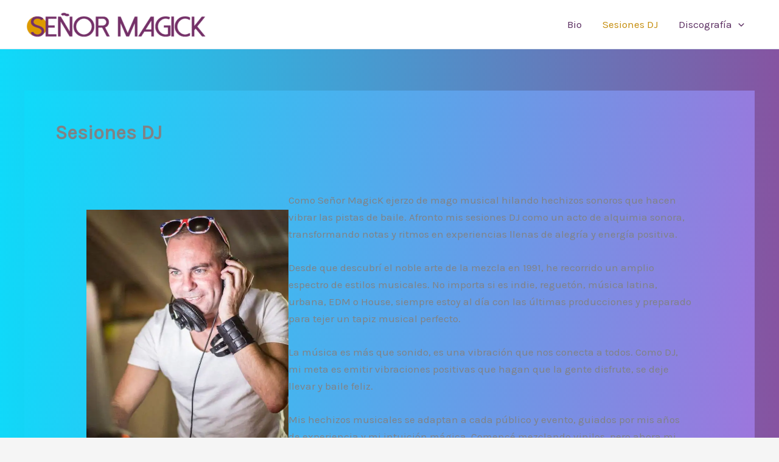

--- FILE ---
content_type: application/x-javascript
request_url: https://consentcdn.cookiebot.com/consentconfig/9319c4d3-0250-4c5a-b147-447a7fc0ae54/senormagick.com/configuration.js
body_size: 703
content:
CookieConsent.configuration.tags.push({id:60889999,type:"script",tagID:"",innerHash:"",outerHash:"",tagHash:"13591044903595",url:"https://stats.wp.com/e-202350.js",resolvedUrl:"https://stats.wp.com/e-202350.js",cat:[3]});CookieConsent.configuration.tags.push({id:60890000,type:"script",tagID:"",innerHash:"",outerHash:"",tagHash:"17270825197286",url:"https://consent.cookiebot.com/uc.js",resolvedUrl:"https://consent.cookiebot.com/uc.js",cat:[1]});CookieConsent.configuration.tags.push({id:60890001,type:"script",tagID:"",innerHash:"",outerHash:"",tagHash:"4849598958774",url:"https://www.googletagmanager.com/gtag/js?id=G-LHYGL8F1DD",resolvedUrl:"https://www.googletagmanager.com/gtag/js?id=G-LHYGL8F1DD",cat:[4]});CookieConsent.configuration.tags.push({id:60890002,type:"script",tagID:"",innerHash:"",outerHash:"",tagHash:"14605000751292",url:"",resolvedUrl:"",cat:[4]});CookieConsent.configuration.tags.push({id:60890003,type:"iframe",tagID:"",innerHash:"",outerHash:"",tagHash:"16553827379598",url:"https://www.youtube.com/embed/hTi-cuD1iV8?feature=oembed",resolvedUrl:"https://www.youtube.com/embed/hTi-cuD1iV8?feature=oembed",cat:[1,4]});CookieConsent.configuration.tags.push({id:60890004,type:"script",tagID:"",innerHash:"",outerHash:"",tagHash:"16776224311766",url:"",resolvedUrl:"",cat:[1]});CookieConsent.configuration.tags.push({id:60890005,type:"iframe",tagID:"",innerHash:"",outerHash:"",tagHash:"11314566631710",url:"https://open.spotify.com/embed/artist/2qxPvArCMYbGPXTl4W5xFd?si=j013V6sfT-mwZ9IgXO5-OQ&utm_source=oembed",resolvedUrl:"https://open.spotify.com/embed/artist/2qxPvArCMYbGPXTl4W5xFd?si=j013V6sfT-mwZ9IgXO5-OQ&utm_source=oembed",cat:[3]});CookieConsent.configuration.tags.push({id:60890006,type:"iframe",tagID:"",innerHash:"",outerHash:"",tagHash:"4067407326423",url:"https://www.youtube.com/embed/jK09G1fhKKs?feature=oembed",resolvedUrl:"https://www.youtube.com/embed/jK09G1fhKKs?feature=oembed",cat:[4]});CookieConsent.configuration.tags.push({id:60890007,type:"script",tagID:"",innerHash:"",outerHash:"",tagHash:"6314724847110",url:"",resolvedUrl:"",cat:[1,2,3,4,5]});CookieConsent.configuration.tags.push({id:60890008,type:"iframe",tagID:"",innerHash:"",outerHash:"",tagHash:"12791659326832",url:"https://www.youtube.com/embed/EDHJj0nd4K4?feature=oembed",resolvedUrl:"https://www.youtube.com/embed/EDHJj0nd4K4?feature=oembed",cat:[4]});CookieConsent.configuration.tags.push({id:60890009,type:"iframe",tagID:"",innerHash:"",outerHash:"",tagHash:"15289289374680",url:"https://www.mixcloud.com/widget/follow/?u=https%3A%2F%2Fwww.mixcloud.com%2Fmagickdj%2F",resolvedUrl:"https://www.mixcloud.com/widget/follow/?u=https%3A%2F%2Fwww.mixcloud.com%2Fmagickdj%2F",cat:[3,4]});CookieConsent.configuration.tags.push({id:60890010,type:"iframe",tagID:"",innerHash:"",outerHash:"",tagHash:"11315847876129",url:"https://player.vimeo.com/video/114293624?h=37e59b006a",resolvedUrl:"https://player.vimeo.com/video/114293624?h=37e59b006a",cat:[3]});CookieConsent.configuration.tags.push({id:60890011,type:"iframe",tagID:"",innerHash:"",outerHash:"",tagHash:"12330835650455",url:"https://www.mixcloud.com/widget/iframe/?feed=https%3A%2F%2Fwww.mixcloud.com%2Fmagickdj%2Fse%25C3%25B1or-magick-lo-mejor-del-indie-nacional-2018%2F&hide_cover=1",resolvedUrl:"https://www.mixcloud.com/widget/iframe/?feed=https%3A%2F%2Fwww.mixcloud.com%2Fmagickdj%2Fse%25C3%25B1or-magick-lo-mejor-del-indie-nacional-2018%2F&hide_cover=1",cat:[1,4]});CookieConsent.configuration.tags.push({id:60890012,type:"iframe",tagID:"",innerHash:"",outerHash:"",tagHash:"8294478480212",url:"https://w.soundcloud.com/player/?visual=true&url=https%3A%2F%2Fapi.soundcloud.com%2Ftracks%2F529289886&show_artwork=true&maxheight=1000&maxwidth=1200",resolvedUrl:"https://w.soundcloud.com/player/?visual=true&url=https%3A%2F%2Fapi.soundcloud.com%2Ftracks%2F529289886&show_artwork=true&maxheight=1000&maxwidth=1200",cat:[1,3,4]});CookieConsent.configuration.tags.push({id:60890016,type:"iframe",tagID:"",innerHash:"",outerHash:"",tagHash:"9692608959386",url:"https://www.youtube.com/embed/LigAt2FfWH4?feature=oembed",resolvedUrl:"https://www.youtube.com/embed/LigAt2FfWH4?feature=oembed",cat:[4]});

--- FILE ---
content_type: application/x-javascript; charset=utf-8
request_url: https://consent.cookiebot.com/9319c4d3-0250-4c5a-b147-447a7fc0ae54/cc.js?renew=false&referer=senormagick.com&dnt=false&init=false
body_size: 210
content:
if(console){var cookiedomainwarning='Error: The domain SENORMAGICK.COM is not authorized to show the cookie banner for domain group ID 9319c4d3-0250-4c5a-b147-447a7fc0ae54. Please add it to the domain group in the Cookiebot Manager to authorize the domain.';if(typeof console.warn === 'function'){console.warn(cookiedomainwarning)}else{console.log(cookiedomainwarning)}};